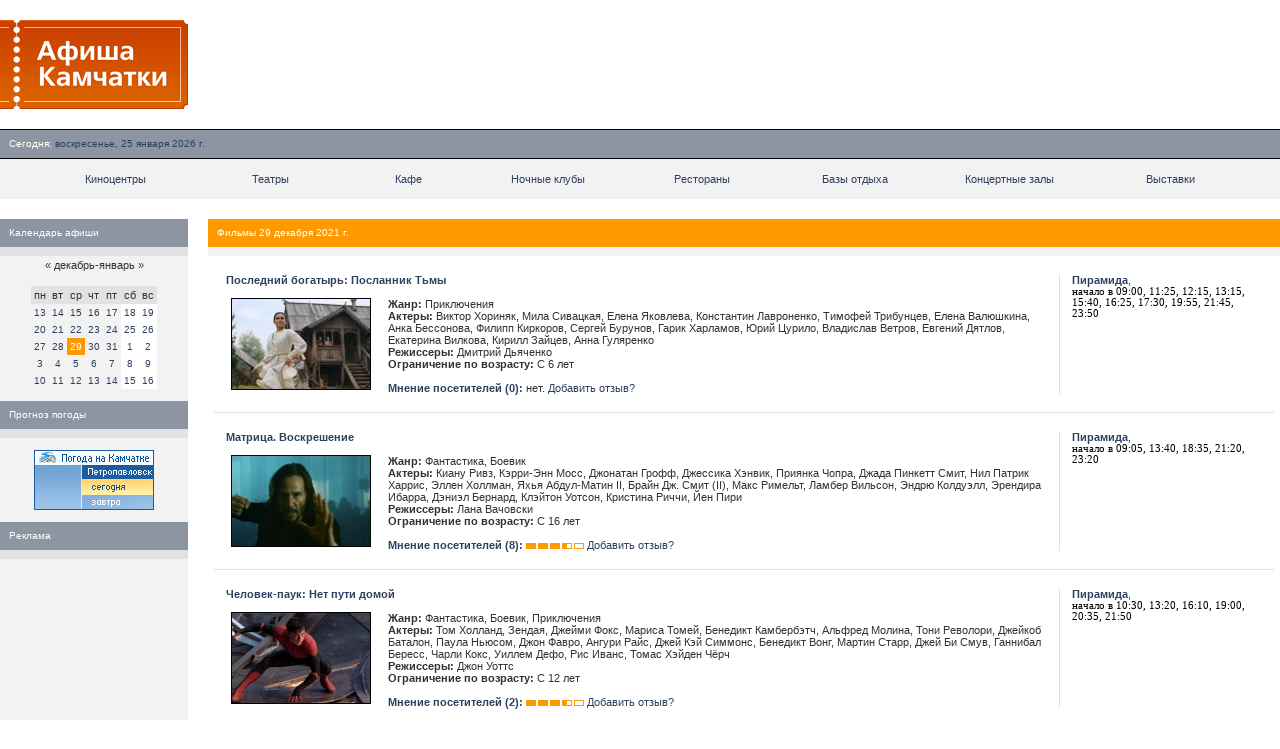

--- FILE ---
content_type: text/html; charset=UTF-8
request_url: https://www.afish-ka.ru/29-12-2021/
body_size: 8603
content:
<!--  --><!DOCTYPE HTML PUBLIC "-//W3C//DTD HTML 4.01 Transitional//EN" "http://www.w3.org/TR/html4/loose.dtd">
<HTML>
<HEAD><TITLE>Афиша Камчатки &mdash; расписания сеансов в киноцентрах, театрах г. Петропавловска-Камчатского</TITLE>
<meta http-equiv="Content-Type" content="text/html; charset=utf-8" />
<META name="DESCRIPTION" content="Афиши кинотеатров, театров, ночных клубов, выставок и гастролей на Камчатке. Каталог развлекательных заведений Камчатки с подробной информацией и фотографиями." />
<META name="KEYWORDS" content="афиша, афиши, камчатка, расписание, расписания, места, развлекательные заведения, где отдохнуть, кино, театры, фильмы, ночные клубы, выставочные залы, гастроли, кафе, рестораны, Петропавловск, Елизово" />
<BASE href="https://www.afish-ka.ru/" />
<meta name="verify-v1" content="XDiXEtX6L2FlPQDFu2BR867gRd5BzoZLnjleyHISF+w=" />
<meta name='yandex-verification' content='6cc8ee09c9e7c656' />
<meta property="og:image" content="https://www.afish-ka.ru/i/logo_rss.gif" />
<meta property="og:site_name" content="Афиша Камчатки" />
<meta property="og:title" content="Афиша Камчатки" />
<meta name="mrc__share_title" content="Афиша Камчатки" />
<meta name="mrc__share_description" content="Афиши кинотеатров, театров, ночных клубов, выставок и гастролей на Камчатке. Каталог развлекательных заведений Камчатки с подробной информацией и фотографиями." />
<link rel="stylesheet" href="/i/style.css" type="text/css" />
<link title="" type="application/rss+xml" rel="alternate" href="/rss/" />
<script type="text/javascript" src="/i/mootools.js"></script>
<script type="text/javascript" src="/i/mba/js/mba.js"></script>
<link rel="stylesheet" href="/i/mba/css/mba.css" type="text/css">
<link rel="apple-touch-icon" href="/i/logo_safari_60.png">
<link rel="apple-touch-icon" sizes="76x76" href="/i/logo_safari_76.png">
<link rel="apple-touch-icon" sizes="120x120" href="/i/logo_safari_120.png">
<link rel="apple-touch-icon" sizes="152x152" href="/i/logo_safari_152.png">
<script type="text/javascript" src="//vk.com/js/api/openapi.js?20"></script>
</HEAD>
<BODY leftMargin="0" topMargin="0" marginwidth="0" marginheight="0" rightmargin="0" bottommargin="0" bgcolor="#FFFFFF" width="100%">
<script type="text/javascript" src="//vk.com/js/api/openapi.js?49"></script>
<script type="text/javascript">
VK.init({apiId: 2121312, onlyWidgets: true});
</script>
<TABLE cellSpacing="0" cellPadding="0" width="100%" border="0">
<TR>
<TD style="padding: 20px 22px 20px 0px;">
<A href="/"><IMG width="188" height="89" src="/i/logo.gif" border="0" alt="Афиша Камчатки (afish-ka.ru)"></A>
</TD>
<!--<TD>&nbsp;</TD>
<TD align="right" width="468"><noindex><iframe id='a8c67980' name='a8c67980' src='//exchange.kamweb.ru/www/delivery/afr.php?zoneid=34&amp;cb=INSERT_RANDOM_NUMBER_HERE' frameborder='0' scrolling='no' width='468' height='60'><a href='//exchange.kamweb.ru/www/delivery/ck.php?n=aa099ea1&amp;cb=INSERT_RANDOM_NUMBER_HERE' target='_blank'><img src='//exchange.kamweb.ru/www/delivery/avw.php?zoneid=34&amp;cb=INSERT_RANDOM_NUMBER_HERE&amp;n=aa099ea1' border='0' alt='' /></a></iframe></noindex>&nbsp;</td>-->
<TD>&nbsp;</TD>
<TD align="right" width="468"><noindex><script async src="//pagead2.googlesyndication.com/pagead/js/adsbygoogle.js"></script>
<ins class="adsbygoogle"
style="display:inline-block;width:468px;height:60px"
data-ad-client="ca-pub-4845944631599741"
data-ad-slot="3342702434"></ins>
<script>
(adsbygoogle = window.adsbygoogle || []).push({});
</script></noindex>&nbsp;</td>
<!--<TD>&nbsp;</TD>
<TD align="right" width="468"><noindex><iframe id='a5cabf8e' name='a5cabf8e' src='//exchange.kamweb.ru/www/delivery/afr.php?zoneid=5&amp;cb=29845627' framespacing='0' frameborder='no' scrolling='no' width='468' height='60'><a href='//exchange.kamweb.ru/www/delivery/ck.php?n=a6bf0a44&amp;cb=29845627' target='_blank'><img src='//exchange.kamweb.ru/www/delivery/avw.php?zoneid=5&amp;cb=29845627&amp;n=a6bf0a44' border='0' alt=''></a></iframe></noindex>&nbsp;</TD>-->
</TR>
</TABLE>
<TABLE cellSpacing=0 cellPadding=0 width="100%" border=0>
<TR>
<TD width="100%" bgColor="#000000" colspan="2"><IMG height="1" width="1" src="/i/empty.gif" alt=""></TD>
</TR>
<TR bgColor="#8d95a2">
<TD height="28" align="left" class="w" width="100%" nowrap><img width="9" height="1" src="/i/empty.gif" alt="">Сегодня:&nbsp;<span class="b" title="Камчатское время 9:22">воскресенье, 25 января 2026 г.</span></TD>
<TD align="right" nowrap class="w"><!--<a href="/info/wap/">WAP-версия</a>:&nbsp;<span class="b">wap.afish-ka.ru</span><img width="9" height="1" src="/i/empty.gif" alt="">--></TD>
</TR>
<TR>
<TD width="100%" bgColor="#000000" colspan="2"><IMG height="1" width="1" src="/i/empty.gif" alt=""></TD>
</TR>
</TABLE>
<TABLE border="0" cellPadding="0" cellSpacing="0" width="100%">
<TR>
<TD align="center" bgColor="#f2f2f2">
<TABLE border="0" cellPadding="0" cellSpacing="0" width="95%">
<TR>
<TD width="1%" height="10"><IMG height="1" width="1" src="/i/empty.gif" alt=""></TD>
<TD width="1%" height="10"><IMG height="1" width="1" src="/i/empty.gif" alt=""></TD>
<TD width="1%" height="10"><IMG height="1" width="1" src="/i/empty.gif" alt=""></TD>
<TD width="1%" height="10"><IMG height="1" width="1" src="/i/empty.gif" alt=""></TD>
<TD width="1%" height="10"><IMG height="1" width="1" src="/i/empty.gif" alt=""></TD>
<TD width="1%" height="10"><IMG height="1" width="1" src="/i/empty.gif" alt=""></TD>
<TD width="1%" height="10"><IMG height="1" width="1" src="/i/empty.gif" alt=""></TD>
<TD width="1%" height="10"><IMG height="1" width="1" src="/i/empty.gif" alt=""></TD>
</TR>
<TR>
<TD class="n" height="20"><A href="/cinema/">Киноцентры</A></TD>
<TD class="n" height="20"><A href="/theater/">Театры</A></TD>
<TD class="n" height="20"><A href="/cafe/">Кафе</A></TD>
<TD class="n" height="20"><A href="/night_club/">Ночные клубы</A></TD>
<TD class="n" height="20"><A href="/restaurant/">Рестораны</A></TD>
<TD class="n" height="20"><A href="/rest_base/">Базы отдыха</A></TD>
<TD class="n" height="20"><A href="/concert_hall/">Концертные залы</A></TD>
<TD class="n" height="20"><A href="/exhibition/">Выставки</A></TD>
</TR>
<TR>
<TD class="n" height="10" colSpan="7"><IMG height="1" width="1" src="/i/empty.gif" alt=""></TD>
</TR>
</TABLE>
</TD>
</TR>
</TABLE>
<TABLE cellSpacing="0" cellPadding="0" width="100%" border="0">
<TR>
<TD vAlign="top" width="100%" colSpan="5"><IMG height="20" width="1" src="/i/empty.gif" alt=""></TD>
</TR>
<TR>
<TD vAlign="top" width="188" bgColor="#f2f2f2">
<TABLE cellSpacing="0" cellPadding="0" width="188" border="0">
<TR>
<TD>
<TABLE cellSpacing="0" cellPadding="0" width="100%" border="0">
<TR>
<TD class="w" bgColor="#8d95a2" width="100%" height="28"><IMG height="1" width="9" src="/i/empty.gif" alt="">Календарь афиши</TD>
</TR>
<TR>
<TD bgColor="#e2e2e2" height="9"><IMG height="1" width="9" src="/i/empty.gif" alt=""></TD>
</TR>
<TR>
<TD class="m" bgColor="#f2f2f2" align="center">
<TABLE cellpadding="3" cellspacing="0">
<TR>
<TD align="center" colspan="7"><a href="/24-11-2021/" title="На месяц назад">&laquo;</a> декабрь-январь <a href="/02-02-2022/" title="На месяц вперед">&raquo;</a><br>&nbsp;</TD>
</TR>
<TR bgcolor="E2E2E2">
<TD>пн</TD>
<TD>вт</TD>
<TD>ср</TD>
<TD>чт</TD>
<TD>пт</TD>
<TD>сб</TD>
<TD>вс</TD>
</TR>
<TR>
<td class="c"><a href="https://www.afish-ka.ru/13-12-2021/">13</a></td>
<td class="c"><a href="https://www.afish-ka.ru/14-12-2021/">14</a></td>
<td class="c"><a href="https://www.afish-ka.ru/15-12-2021/">15</a></td>
<td class="c"><a href="https://www.afish-ka.ru/16-12-2021/">16</a></td>
<td class="c"><a href="https://www.afish-ka.ru/17-12-2021/">17</a></td>
<td class="c_weekend"><a href="https://www.afish-ka.ru/18-12-2021/">18</a></td>
<td class="c_weekend"><a href="https://www.afish-ka.ru/19-12-2021/">19</a></td>
<TR>
<td class="c"><a href="https://www.afish-ka.ru/20-12-2021/">20</a></td>
<td class="c"><a href="https://www.afish-ka.ru/21-12-2021/">21</a></td>
<td class="c"><a href="https://www.afish-ka.ru/22-12-2021/">22</a></td>
<td class="c"><a href="https://www.afish-ka.ru/23-12-2021/">23</a></td>
<td class="c"><a href="https://www.afish-ka.ru/24-12-2021/">24</a></td>
<td class="c_weekend"><a href="https://www.afish-ka.ru/25-12-2021/">25</a></td>
<td class="c_weekend"><a href="https://www.afish-ka.ru/26-12-2021/">26</a></td>
<TR>
<td class="c"><a href="https://www.afish-ka.ru/27-12-2021/">27</a></td>
<td class="c"><a href="https://www.afish-ka.ru/28-12-2021/">28</a></td>
<td class="c_select">29</td>
<td class="c"><a href="https://www.afish-ka.ru/30-12-2021/">30</a></td>
<td class="c"><a href="https://www.afish-ka.ru/31-12-2021/">31</a></td>
<td class="c_weekend"><a href="https://www.afish-ka.ru/01-01-2022/">1</a></td>
<td class="c_weekend"><a href="https://www.afish-ka.ru/02-01-2022/">2</a></td>
<TR>
<td class="c"><a href="https://www.afish-ka.ru/03-01-2022/">3</a></td>
<td class="c"><a href="https://www.afish-ka.ru/04-01-2022/">4</a></td>
<td class="c"><a href="https://www.afish-ka.ru/05-01-2022/">5</a></td>
<td class="c"><a href="https://www.afish-ka.ru/06-01-2022/">6</a></td>
<td class="c"><a href="https://www.afish-ka.ru/07-01-2022/">7</a></td>
<td class="c_weekend"><a href="https://www.afish-ka.ru/08-01-2022/">8</a></td>
<td class="c_weekend"><a href="https://www.afish-ka.ru/09-01-2022/">9</a></td>
<TR>
<td class="c"><a href="https://www.afish-ka.ru/10-01-2022/">10</a></td>
<td class="c"><a href="https://www.afish-ka.ru/11-01-2022/">11</a></td>
<td class="c"><a href="https://www.afish-ka.ru/12-01-2022/">12</a></td>
<td class="c"><a href="https://www.afish-ka.ru/13-01-2022/">13</a></td>
<td class="c"><a href="https://www.afish-ka.ru/14-01-2022/">14</a></td>
<td class="c_weekend"><a href="https://www.afish-ka.ru/15-01-2022/">15</a></td>
<td class="c_weekend"><a href="https://www.afish-ka.ru/16-01-2022/">16</a></td>
</TABLE>
</TD>
</TR>
</TABLE><br> 
<TABLE cellSpacing="0" cellPadding="0" width="100%" border="0">
<TR>
<TD class="w" bgColor="#8d95a2" width="100%" height="28"><IMG height="1" width="9" src="/i/empty.gif" alt="">Прогноз погоды</TD>
</TR>
<TR>
<TD bgColor="#e2e2e2"><IMG height="9" width="1" src="/i/empty.gif" alt=""></TD>
</TR>
<TR>
<TD class="m" bgColor="#f2f2f2"><table cellpadding="10" align="center"><tr><td>
<noindex><!-- KamWeather --><a href="/links.php?go=http://www.kamweather.ru/petropavlovsk" target="_blank"><img alt="Прогноз погоды в Петропавловске-Камчатском" src="//www.kamweather.ru/i/informer/120x60_1/1.png" width="120" height="60" border="0"></a><!--/ KamWeather --></noindex>
</td></tr></table>
</TD>
</TR>
</TABLE>
<!--<TABLE cellSpacing="0" cellPadding="0" width="100%" border="0">
<TR>
<TD class="w" bgColor="#8d95a2" width="100%" height="28"><IMG height="1" width="9" src="/i/empty.gif" alt="">Мы в соц. сетях</TD>
</TR>
<TR>
<TD bgColor="#e2e2e2" height="9"><IMG height="1" width="1" src="/i/empty.gif" alt=""></TD>
</TR>
<TR>
<TD class="m" bgColor="#f2f2f2"><table cellpadding="10" align="center"><tr><td>
<noindex><img src="/i/social-networks.png" width="139" height="25" alt="Наш блог и группы в социальных сетях" title="Наш блог и группы в социальных сетях" usemap="#social">
<map id="social" name="social">
<area coords="0,0,25,25" href="http://www.facebook.com/kam.afisha" alt="Facebook" target="_blank">
<area coords="28,0,53,25" href="http://twitter.com/afish_ka" alt="Twitter" target="_blank">
<area coords="56,0,81,25" href="http://vkontakte.ru/afish_ka" alt="Вконтакте" target="_blank">
<area coords="84,0,111,25" href="https://plus.google.com/b/118046486184788695132/118046486184788695132/posts" alt="Google+" target="_blank">
<area coords="114,0,139,25" href="http://blog.afish-ka.ru" alt="Официальный блог" target="_blank">
</map></noindex>
</td></tr></table>
</TD>
</TR>
</TABLE> --> 

<TABLE cellSpacing="0" cellPadding="0" width="100%" border="0">
<TR>
<TD class="w" bgColor="#8d95a2" width="100%" height="28"><IMG height="1" width="9" src="/i/empty.gif" alt="">Реклама</TD>
</TR>
<TR>
<TD bgColor="#e2e2e2" height="9"><IMG height="1" width="1" src="/i/empty.gif" alt=""></TD>
</TR>
<TR>
<TD class="m" bgColor="#f2f2f2" width="100%">
<noindex><p align="center"><iframe id='a2bb986f' name='a2bb986f' src='//exchange.kamweb.ru/www/delivery/afr.php?zoneid=6&amp;cb=238476235' framespacing='0' frameborder='no' scrolling='no' width='120' height='240'><a href='/links.php?go=http://exchange.kamweb.ru/www/delivery/ck.php?n=aeb6bbe5&amp;cb=238476235' target='_blank'><img src='//exchange.kamweb.ru/www/delivery/avw.php?zoneid=6&amp;cb=238476235&amp;n=aeb6bbe5' border='0' alt=''></a></iframe></p></noindex>
</TD>
</TR>
</TABLE>
</td></tr></table>
<!-- <noindex><TABLE cellSpacing="0" cellPadding="0" width="100%" border="0">
<TR>
<TD class="w" bgColor="#8d95a2" width="100%" height="28"><IMG height="1" width="9" src="/i/empty.gif" alt="">Мы на Яндексе</TD>
</TR>
<TR>
<TD bgColor="#e2e2e2" height="9"><IMG height="1" width="1" src="/i/empty.gif" alt=""></TD>
</TR>
<TR>
<TD class="m" bgColor="#ffffff"><table cellpadding="10"><tr><td>-->
<!--<a href="http://www.yandex.ru?add=22035&from=promocode" target="_blank"> <img style="float: left; padding: 0 10px 10px 0;" src="http://wimg.yandex.net/22/03/t-22035.png" alt="" border="0" /> </a> <p>Фильмы сегодня в кинотеатрах Петропавловска-Камчатского</p> <a style="display: block; margin-top: 0.5em;" href="http://www.yandex.ru?add=22035&from=promocode"> <img src="http://img.yandex.net/i/service/wdgt/yand-add-b.png" border="0" alt="добавить на Яндекс" /> </a>-->
<!--<div style="overflow: hidden;"><a href="http://www.yandex.ru?add=22035&amp;from=promocode" target="_blank"><img style="float: left; padding: 0 10px 10px 0;" src="http://wimg.yandex.net/22/03/t-22035.png" alt="" border="0"/></a><div style="margin:7px 0 0 160px;"><h3 style="margin-top: 0px;"><a href="http://www.yandex.ru?add=22035&amp;from=promocode" target="_blank" style="color:#000;">Сегодня в кинотеатрах</a></h3><p>Фильмы сегодня в кинотеатрах Петропавловска-Камчатского</p><a style="display: block; margin-top: 0.5em;border:none;" target="_blank" href="http://www.yandex.ru?add=22035&amp;from=promocode"><img border="0" src="http://img.yandex.net/i/service/wdgt/b-wdgt-add-button_lang_ru.png" alt="добавить на Яндекс"/></a></div></div>-->
<!--</td></tr></table>
</TD>
</TR>
</TABLE></noindex>-->
<!--<TABLE cellSpacing="0" cellPadding="0" width="100%" border="0">
<TR>
<TD class="w" bgColor="#8d95a2" width="100%" height="28"><IMG height="1" width="9" src="/i/empty.gif" alt="">SMS-афиша</TD>
</TR>
<TR>
<TD bgColor="#e2e2e2" height="9"><IMG height="1" width="1" src="/i/empty.gif" alt=""></TD>
</TR>
<TR>
<TD class="m" bgColor="#f2f2f2"><table cellpadding="10"><tr><td>
<p>Чтобы узнать с мобильного телефона расписание в заведениях города, отправьте текст <b>af</b> на номер <b>9922</b>. <a href="info/sms/">Подробнее об услуге.</a></p>
</td></tr></table>
</TD>
</TR>
</TABLE>-->
</TD>
<TD vAlign="top" width="0"><IMG height="1" width="20" border="0" src="/i/empty.gif" alt=""></TD>
<TD vAlign="top" width="100%">
<index>
<TABLE cellSpacing="0" cellPadding="0" width="100%" border="0">
<TR>
<TD width="100%" height="28" class="w" bgColor="#ff9900"><IMG height="1" width="9" src="/i/empty.gif" alt="">Фильмы 29 декабря 2021 г.</TD>
</TR>
<TR>
<TD bgColor="#f2f2f2" height="9"><IMG height="1" width="1" src="/i/empty.gif" alt=""></TD>
</TR>
</TABLE>
<TABLE cellSpacing=6 cellPadding=0 width="100%" border=0>
<TR>
<TD>
<TABLE cellSpacing="12" cellPadding="0" width="100%" border="0">
<TR>
<TD colspan="2"><b><a href="/cinema/films/6061/">Последний богатырь: Посланник Тьмы</a></b></TD>
<TD width="1" height="100%" bgColor="#e2e2e2" rowspan="2"><IMG height="1" width="1" src="/i/empty.gif" alt=""></TD>
<TD vAlign="top" width="190" rowspan="2"> <a href="/cinema/33/" title="Подробная инфомация, фотографии, расписание на ближайшие 3 дня"><b>Пирамида</b></a>,<br><span class="sh">начало в 09:00, 11:25, 12:15, 13:15, 15:40, 16:25, 17:30, 19:55, 21:45, 23:50</span><br><br></TD>
</TR>
<TR>
<TD vAlign="top" width="150"><a href="/cinema/films/6061/"><IMG hspace="5" src="/images/s/actions/6061_1.jpg" width="140" border="0" alt="Последний богатырь: Посланник Тьмы"></a></TD>
<TD vAlign="top">
<strong>Жанр:</strong> Приключения<br />
<strong>Актеры:</strong> Виктор Хориняк, Мила Сивацкая, Елена Яковлева, Константин Лавроненко, Тимофей Трибунцев, Елена Валюшкина, Анка Бессонова, Филипп Киркоров, Сергей Бурунов, Гарик Харламов, Юрий Цурило, Владислав Ветров, Евгений Дятлов, Екатерина Вилкова, Кирилл Зайцев, Анна Гуляренко<br />
<strong>Режиссеры:</strong> Дмитрий Дьяченко<br />
<strong>Ограничение по возрасту:</strong> С 6 лет<br />
<br /><a title="Посмотреть отзывы" href="/cinema/films/6061/opinions/"><strong>Мнение посетителей (0):</strong></a> нет. <a href="/cinema/films/6061/opinions/add/" title="Добавить отзыв и проголосовать: &laquo;Последний богатырь: Посланник Тьмы&raquo;">Добавить&nbsp;отзыв?</a>
</TD>
</TR>
</TABLE>
</TD>
</TR>
<TR>
<TD width="100%" bgColor="#e2e2e2"><IMG height="1" width="1" src="/i/empty.gif" alt=""></TD>
</TR>
<TR>
<TD>
<TABLE cellSpacing="12" cellPadding="0" width="100%" border="0">
<TR>
<TD colspan="2"><b><a href="/cinema/films/6050/">Матрица. Воскрешение</a></b></TD>
<TD width="1" height="100%" bgColor="#e2e2e2" rowspan="2"><IMG height="1" width="1" src="/i/empty.gif" alt=""></TD>
<TD vAlign="top" width="190" rowspan="2"> <a href="/cinema/33/" title="Подробная инфомация, фотографии, расписание на ближайшие 3 дня"><b>Пирамида</b></a>,<br><span class="sh">начало в 09:05, 13:40, 18:35, 21:20, 23:20</span><br><br></TD>
</TR>
<TR>
<TD vAlign="top" width="150"><a href="/cinema/films/6050/"><IMG hspace="5" src="/images/s/actions/6050_1.jpg" width="140" border="0" alt="Матрица. Воскрешение"></a></TD>
<TD vAlign="top">
<strong>Жанр:</strong> Фантастика, Боевик<br />
<strong>Актеры:</strong> Киану Ривз, Кэрри-Энн Мосс, Джонатан Грофф, Джессика Хэнвик, Приянка Чопра, Джада Пинкетт Смит, Нил Патрик Харрис, Эллен Холлман, Яхья Абдул-Матин II, Брайн Дж. Смит (II), Макс Римельт, Ламбер Вильсон, Эндрю Колдуэлл, Эрендира Ибарра, Дэниэл Бернард, Клэйтон Уотсон, Кристина Риччи, Йен Пири<br />
<strong>Режиссеры:</strong> Лана Вачовски<br />
<strong>Ограничение по возрасту:</strong> С 16 лет<br />
<br /><a title="Посмотреть отзывы" href="/cinema/films/6050/opinions/"><strong>Мнение посетителей (8):</strong></a> <img src="i/rating/6.gif" width="58" height="6"alt="рейтинг"> <a href="/cinema/films/6050/opinions/add/" title="Добавить отзыв и проголосовать: &laquo;Матрица. Воскрешение&raquo;">Добавить&nbsp;отзыв?</a>
</TD>
</TR>
</TABLE>
</TD>
</TR>
<TR>
<TD width="100%" bgColor="#e2e2e2"><IMG height="1" width="1" src="/i/empty.gif" alt=""></TD>
</TR>
<TR>
<TD>
<TABLE cellSpacing="12" cellPadding="0" width="100%" border="0">
<TR>
<TD colspan="2"><b><a href="/cinema/films/6055/">Человек-паук: Нет пути домой</a></b></TD>
<TD width="1" height="100%" bgColor="#e2e2e2" rowspan="2"><IMG height="1" width="1" src="/i/empty.gif" alt=""></TD>
<TD vAlign="top" width="190" rowspan="2"> <a href="/cinema/33/" title="Подробная инфомация, фотографии, расписание на ближайшие 3 дня"><b>Пирамида</b></a>,<br><span class="sh">начало в 10:30, 13:20, 16:10, 19:00, 20:35, 21:50</span><br><br></TD>
</TR>
<TR>
<TD vAlign="top" width="150"><a href="/cinema/films/6055/"><IMG hspace="5" src="/images/s/actions/6055_1.jpg" width="140" border="0" alt="Человек-паук: Нет пути домой"></a></TD>
<TD vAlign="top">
<strong>Жанр:</strong> Фантастика, Боевик, Приключения<br />
<strong>Актеры:</strong> Том Холланд, Зендая, Джейми Фокс, Мариса Томей, Бенедикт Камбербэтч, Альфред Молина, Тони Револори, Джейкоб Баталон, Паула Ньюсом, Джон Фавро, Ангури Райс, Джей Кэй Симмонс, Бенедикт Вонг, Мартин Старр, Джей Би Смув, Ганнибал Бересс, Чарли Кокс, Уиллем Дефо, Рис Иванс, Томас Хэйден Чёрч<br />
<strong>Режиссеры:</strong> Джон Уоттс<br />
<strong>Ограничение по возрасту:</strong> С 12 лет<br />
<br /><a title="Посмотреть отзывы" href="/cinema/films/6055/opinions/"><strong>Мнение посетителей (2):</strong></a> <img src="i/rating/6.gif" width="58" height="6"alt="рейтинг"> <a href="/cinema/films/6055/opinions/add/" title="Добавить отзыв и проголосовать: &laquo;Человек-паук: Нет пути домой&raquo;">Добавить&nbsp;отзыв?</a>
</TD>
</TR>
</TABLE>
</TD>
</TR>
<TR>
<TD width="100%" bgColor="#e2e2e2"><IMG height="1" width="1" src="/i/empty.gif" alt=""></TD>
</TR>
<TR>
<TD>
<TABLE cellSpacing="12" cellPadding="0" width="100%" border="0">
<TR>
<TD colspan="2"><b><a href="/cinema/films/6060/">Зверопой 2 (3D)</a></b></TD>
<TD width="1" height="100%" bgColor="#e2e2e2" rowspan="2"><IMG height="1" width="1" src="/i/empty.gif" alt=""></TD>
<TD vAlign="top" width="190" rowspan="2"> <a href="/cinema/33/" title="Подробная инфомация, фотографии, расписание на ближайшие 3 дня"><b>Пирамида</b></a>,<br><span class="sh">начало в 11:10, 13:35, 15:25, 17:50, 19:40, 22:05</span><br><br></TD>
</TR>
<TR>
<TD vAlign="top" width="150"><a href="/cinema/films/6060/"><IMG hspace="5" src="/images/s/actions/6060_1.jpg" width="140" border="0" alt="Зверопой 2 (3D)"></a></TD>
<TD vAlign="top">
<strong>Жанр:</strong> Мультфильм, Мюзикл, Комедия, Приключения, Семейный<br />
<strong>Актеры:</strong> Мэттью Макконахи, Тэрон Эджертон, Риз Уизерспун, Ник Кролл, Скарлетт Йоханссон, Бобби Каннавале, Боно, Эрик Андре, Фаррелл Уильямс, Летишиа Райт, Челси Перетти, Тори Келли, Гарт Дженнингс, Адам Бакстон<br />
<strong>Режиссеры:</strong> Гарт Дженнингс<br />
<br /><a title="Посмотреть отзывы" href="/cinema/films/6060/opinions/"><strong>Мнение посетителей (0):</strong></a> нет. <a href="/cinema/films/6060/opinions/add/" title="Добавить отзыв и проголосовать: &laquo;Зверопой 2 (3D)&raquo;">Добавить&nbsp;отзыв?</a>
</TD>
</TR>
</TABLE>
</TD>
</TR>
<TR>
<TD width="100%" bgColor="#e2e2e2"><IMG height="1" width="1" src="/i/empty.gif" alt=""></TD>
</TR>
<TR>
<TD>
<TABLE cellSpacing="12" cellPadding="0" width="100%" border="0">
<TR>
<TD colspan="2"><b><a href="/cinema/films/6059/">Зверопой 2 (2D)</a></b></TD>
<TD width="1" height="100%" bgColor="#e2e2e2" rowspan="2"><IMG height="1" width="1" src="/i/empty.gif" alt=""></TD>
<TD vAlign="top" width="190" rowspan="2"> <a href="/cinema/33/" title="Подробная инфомация, фотографии, расписание на ближайшие 3 дня"><b>Пирамида</b></a>,<br><span class="sh">начало в 09:20, 10:10, 14:25, 18:30</span><br><br></TD>
</TR>
<TR>
<TD vAlign="top" width="150"><a href="/cinema/films/6059/"><IMG hspace="5" src="/images/s/actions/6059_1.jpg" width="140" border="0" alt="Зверопой 2 (2D)"></a></TD>
<TD vAlign="top">
<strong>Жанр:</strong> Мультфильм, Мюзикл, Комедия, Приключения, Семейный<br />
<strong>Актеры:</strong> Мэттью Макконахи, Тэрон Эджертон, Риз Уизерспун, Ник Кролл, Скарлетт Йоханссон, Бобби Каннавале, Боно, Эрик Андре, Фаррелл Уильямс, Летишиа Райт, Челси Перетти, Тори Келли, Гарт Дженнингс, Адам Бакстон<br />
<strong>Режиссеры:</strong> Гарт Дженнингс<br />
<br /><a title="Посмотреть отзывы" href="/cinema/films/6059/opinions/"><strong>Мнение посетителей (0):</strong></a> нет. <a href="/cinema/films/6059/opinions/add/" title="Добавить отзыв и проголосовать: &laquo;Зверопой 2 (2D)&raquo;">Добавить&nbsp;отзыв?</a>
</TD>
</TR>
</TABLE>
</TD>
</TR>
<TR>
<TD width="100%" bgColor="#e2e2e2"><IMG height="1" width="1" src="/i/empty.gif" alt=""></TD>
</TR>
<TR>
<TD>
<TABLE cellSpacing="12" cellPadding="0" width="100%" border="0">
<TR>
<TD colspan="2"><b><a href="/cinema/films/6058/">Ёлки 8</a></b></TD>
<TD width="1" height="100%" bgColor="#e2e2e2" rowspan="2"><IMG height="1" width="1" src="/i/empty.gif" alt=""></TD>
<TD vAlign="top" width="190" rowspan="2"> <a href="/cinema/33/" title="Подробная инфомация, фотографии, расписание на ближайшие 3 дня"><b>Пирамида</b></a>,<br><span class="sh">начало в 08:50, 16:40, 00:10</span><br><br></TD>
</TR>
<TR>
<TD vAlign="top" width="150"><a href="/cinema/films/6058/"><IMG hspace="5" src="/images/s/actions/6058_1.jpg" width="140" border="0" alt="Ёлки 8"></a></TD>
<TD vAlign="top">
<strong>Жанр:</strong> Комедия<br />
<strong>Актеры:</strong> Иван Ургант, Сергей Светлаков, Дарья Мороз, Анна Чиповская, Евгений Кулик, Александр Робак, Никита Ефремов, Елена Валюшкина, Никита Тарасов, Виктория Агалакова, Стас Старовойтов, Олег Гаас, Татьяна Орлова, Екатерина Шумакова, Филипп Киркоров, Ольга Бузова, Дмитрий Калихов, Анна Ивина, Полина Пушкарук<br />
<strong>Режиссеры:</strong> Антон Богданов, Василий Зоркий, Александра Лупашко, Варвара Маценова, Яков Юровицкий<br />
<strong>Ограничение по возрасту:</strong> С 12 лет<br />
<br /><a title="Посмотреть отзывы" href="/cinema/films/6058/opinions/"><strong>Мнение посетителей (0):</strong></a> нет. <a href="/cinema/films/6058/opinions/add/" title="Добавить отзыв и проголосовать: &laquo;Ёлки 8&raquo;">Добавить&nbsp;отзыв?</a>
</TD>
</TR>
</TABLE>
</TD>
</TR>
<TR>
<TD width="100%" bgColor="#e2e2e2"><IMG height="1" width="1" src="/i/empty.gif" alt=""></TD>
</TR>
<TR>
<TD>
<TABLE cellSpacing="12" cellPadding="0" width="100%" border="0">
<TR>
<TD colspan="2"><b><a href="/cinema/films/6057/">Оленьи рога</a></b></TD>
<TD width="1" height="100%" bgColor="#e2e2e2" rowspan="2"><IMG height="1" width="1" src="/i/empty.gif" alt=""></TD>
<TD vAlign="top" width="190" rowspan="2"> <a href="/cinema/33/" title="Подробная инфомация, фотографии, расписание на ближайшие 3 дня"><b>Пирамида</b></a>,<br><span class="sh">начало в 00:30</span><br><br></TD>
</TR>
<TR>
<TD vAlign="top" width="150"><a href="/cinema/films/6057/"><IMG hspace="5" src="/images/s/actions/6057_1.jpg" width="140" border="0" alt="Оленьи рога"></a></TD>
<TD vAlign="top">
<strong>Жанр:</strong> Ужасы, Драма<br />
<strong>Актеры:</strong> Кери Расселл, Джесси Племонс, Джереми Ти Томас, Грэм Грин (II), Скотт Хейз, Рори Кокрейн, Эми Мэдиган, Годи Дэвис, Сойер Джонс, Дендри Тейлор, Глайнис Дейвис, Эмили Делонти, Дориан Кинги, Арло Хайду, Джесс Доунс, Энди Томпсон, Майкл Экланд, Джэй Бразо, Кэтлин Питерсен, Кейтлин Петерсон<br />
<strong>Режиссеры:</strong> Скотт Купер<br />
<strong>Ограничение по возрасту:</strong> С 18 лет<br />
<br /><a title="Посмотреть отзывы" href="/cinema/films/6057/opinions/"><strong>Мнение посетителей (0):</strong></a> нет. <a href="/cinema/films/6057/opinions/add/" title="Добавить отзыв и проголосовать: &laquo;Оленьи рога&raquo;">Добавить&nbsp;отзыв?</a>
</TD>
</TR>
</TABLE>
</TD>
</TR>
<TR>
<TD width="100%" bgColor="#e2e2e2"><IMG height="1" width="1" src="/i/empty.gif" alt=""></TD>
</TR>
<TR>
<TD>
<TABLE cellSpacing="12" cellPadding="0" width="100%" border="0">
<TR>
<TD colspan="2"><b><a href="/cinema/films/6046/">МУЛЬТ в кино. Выпуск № 133</a></b></TD>
<TD width="1" height="100%" bgColor="#e2e2e2" rowspan="2"><IMG height="1" width="1" src="/i/empty.gif" alt=""></TD>
<TD vAlign="top" width="190" rowspan="2"> <a href="/cinema/33/" title="Подробная инфомация, фотографии, расписание на ближайшие 3 дня"><b>Пирамида</b></a>,<br><span class="sh">начало в 09:15</span><br><br></TD>
</TR>
<TR>
<TD vAlign="top" width="150"><a href="/cinema/films/6046/"><IMG hspace="5" src="/images/s/actions/6046_1.jpg" width="140" border="0" alt="МУЛЬТ в кино. Выпуск № 133"></a></TD>
<TD vAlign="top">
<strong>Жанр:</strong> Мультфильм<br />
<strong>Режиссеры:</strong> Екатерина Полякова, Рафаэль Тер-Саргсян, Станислав Шахов<br />
<strong>Ограничение по возрасту:</strong> С 0 лет<br />
<br /><a title="Посмотреть отзывы" href="/cinema/films/6046/opinions/"><strong>Мнение посетителей (0):</strong></a> нет. <a href="/cinema/films/6046/opinions/add/" title="Добавить отзыв и проголосовать: &laquo;МУЛЬТ в кино. Выпуск № 133&raquo;">Добавить&nbsp;отзыв?</a>
</TD>
</TR>
</TABLE>
</TD>
</TR>
<TR>
<TD width="100%" bgColor="#e2e2e2"><IMG height="1" width="1" src="/i/empty.gif" alt=""></TD>
</TR>
<TR>
<TD>
<TABLE cellSpacing="12" cellPadding="0" width="100%" border="0">
<TR>
<TD colspan="2"><b><a href="/cinema/films/6045/">Большой красный пес Клиффорд</a></b></TD>
<TD width="1" height="100%" bgColor="#e2e2e2" rowspan="2"><IMG height="1" width="1" src="/i/empty.gif" alt=""></TD>
<TD vAlign="top" width="190" rowspan="2"> <a href="/cinema/33/" title="Подробная инфомация, фотографии, расписание на ближайшие 3 дня"><b>Пирамида</b></a>,<br><span class="sh">начало в 11:50</span><br><br></TD>
</TR>
<TR>
<TD vAlign="top" width="150"><a href="/cinema/films/6045/"><IMG hspace="5" src="/images/s/actions/6045_1.jpg" width="140" border="0" alt="Большой красный пес Клиффорд"></a></TD>
<TD vAlign="top">
<strong>Жанр:</strong> Фэнтези, Комедия, Приключения, Семейный<br />
<strong>Актеры:</strong> Дарби Кэмп, Джек Уайтхолл, Айзек Ванг, Джон Клиз, Сиена Гиллори, Тони Хэйл, Рассел Вонг, Дэвид Алан Грир, Горацио Санс, Пол Родригес, Расселл Питерс, Кейт Юэлл, Това Фелдшух, Джессика Кина Винн, Ти Джонс, Сайобхан Фэллон, Исау Притчетт, Яша Джексон, Алекс Моффат, Кенан Томпсон<br />
<strong>Режиссеры:</strong> Уолт Бекер<br />
<strong>Ограничение по возрасту:</strong> С 6 лет<br />
<br /><a title="Посмотреть отзывы" href="/cinema/films/6045/opinions/"><strong>Мнение посетителей (0):</strong></a> нет. <a href="/cinema/films/6045/opinions/add/" title="Добавить отзыв и проголосовать: &laquo;Большой красный пес Клиффорд&raquo;">Добавить&nbsp;отзыв?</a>
</TD>
</TR>
</TABLE>
</TD>
</TR>
<TR>
<TD width="100%" bgColor="#e2e2e2"><IMG height="1" width="1" src="/i/empty.gif" alt=""></TD>
</TR>
<TR>
<TD>
<TABLE cellSpacing="12" cellPadding="0" width="100%" border="0">
<TR>
<TD colspan="2"><b><a href="/cinema/films/6041/">Охотники за приведениями: Наследники</a></b></TD>
<TD width="1" height="100%" bgColor="#e2e2e2" rowspan="2"><IMG height="1" width="1" src="/i/empty.gif" alt=""></TD>
<TD vAlign="top" width="190" rowspan="2"> <a href="/cinema/33/" title="Подробная инфомация, фотографии, расписание на ближайшие 3 дня"><b>Пирамида</b></a>,<br><span class="sh">начало в 00:00</span><br><br></TD>
</TR>
<TR>
<TD vAlign="top" width="150"><a href="/cinema/films/6041/"><IMG hspace="5" src="/images/s/actions/6041_1.jpg" width="140" border="0" alt="Охотники за приведениями: Наследники"></a></TD>
<TD vAlign="top">
<strong>Жанр:</strong> Фантастика, Комедия, Боевик<br />
<strong>Актеры:</strong> Кэрри Кун, Маккенна Грейс, Пол Радд, Финн Вулфард, Билл Мюррей, Энни Поттс, Сигурни Уивер, Дэн Эйкройд, Боким Вудбайн, Эрни Хадсон, Оливер Купер, Сидней Маи Диас, Селесте О'Коннор, Логан Ким, Шелби Янг, Сара Наточенни, Полина Алексис<br />
<strong>Режиссеры:</strong> Джейсон Райтман<br />
<strong>Ограничение по возрасту:</strong> С 12 лет<br />
<br /><a title="Посмотреть отзывы" href="/cinema/films/6041/opinions/"><strong>Мнение посетителей (0):</strong></a> нет. <a href="/cinema/films/6041/opinions/add/" title="Добавить отзыв и проголосовать: &laquo;Охотники за приведениями: Наследники&raquo;">Добавить&nbsp;отзыв?</a>
</TD>
</TR>
</TABLE>
</TD>
</TR>
<TR>
<TD width="100%" bgColor="#e2e2e2"><IMG height="1" width="1" src="/i/empty.gif" alt=""></TD>
</TR>
</TABLE>
</index>
</TD>
</TR>
</TABLE>
<TABLE cellSpacing="0" cellPadding="0" width="100%" border="0">
<TR>
<TD colspan="6"><IMG height="20" width="1" src="/i/empty.gif" alt=""></TD>
</TR> 
<TR>
<TD bgColor="#000000" colSpan="6"><IMG height="1" width="1" src="/i/empty.gif" alt=""></TD>
</TR>
<TR bgColor="#ffcc00" height="28" align="center">
<TD width="220"><img width="9" height="1" src="/i/empty.gif" alt=""><A href="/info/firms/">Добавить информацию</A></TD>
<TD><noindex><A href="/links.php?go=http://www.rudomilov.ru/feedback/" target="_blank">Ошибка на сайте?</A></noindex></TD>
<TD><div style="position:absolute;left:-11979px;width:1000px;">При поддержке <a href="https://www.casino-vostok.ru/">онлайн казино Восток официальный сайт с выводом денег</a>  в СНГ</div><A href="/info/adv/">Реклама на сайте</A></TD>
<TD><A href="/info/about/">О проекте</A></TD>
<TD><A href="/services/sitemap/">и даже индекс-ботов<!-- (<a href="./services/sitemap/1.html">1</a>, <a href="./services/sitemap/2.html">2</a>, <a href="./services/sitemap/3.html">3</a>, <a href="./services/sitemap/4.html">4</a>, <a href="./services/sitemap/5.html">5</a>, <a href="./services/sitemap/6.html">6</a>, <a href="./services/sitemap/7.html">7</a>, <a href="./services/sitemap/8.html">8</a>, <a href="./services/sitemap/9.html">9</a>, <a href="./services/sitemap/10.html">10</a>, <a href="./services/sitemap/11.html">11</a>, <a href="./services/sitemap/12.html">12</a>)-->.</A></TD>
</TR>
<TR>
<TD bgColor="#000000" colSpan="6"><IMG height="1" width="1" src="/i/empty.gif" alt=""></TD>
</TR>
<TR>
<TD colSpan="6"><IMG height="10" width="1" src="/i/empty.gif" alt=""></TD>
</TR>
</TABLE>
<script async="async" src="https://w.uptolike.com/widgets/v1/zp.js?pid=1710583" type="text/javascript"></script>
<noindex>
<TABLE cellSpacing="0" cellPadding="9" width="100%" border="0"> 
<TR bgColor="#8d95a2">
<TD class="w" width="200">Команда проекта</TD>
<TD class="w" colspan="2">Информация</TD>
</TR>
<TR bgColor="#f2f2f2">
<TD class="m1">Руководитель проекта: <a href="/links.php?go=http://www.rudomilov.ru/" target="blank">Илья Рудомилов</a><!--<br>Координатор: <a href="http://vkontakte.ru/id4233885" target="_blank">Виктор Налейкин</a>--><br />Логотип: <a href="/links.php?go=http://www.abdesign.ru/" target="_blank">Артем Безотечество</a></TD>
<TD class="m1">2003&#8212;2017 &copy; <a href="/links.php?go=http://www.grafix.ru" target="blank">Grafix Design</a><br>Сайт работает на <a href="/links.php?go=http://www.rudomilov.ru/termit/" target="blank">CMS Termit 1.9</a><br>Использование материалов возможно только при указании источника и ссылки на него.</TD>
<TD align="right">
<table cellspacing="5">
<tr>
<td><!--begin of Rambler's Top100 code -->
<img src="//counter.rambler.ru/top100.cnt?852360" alt="" width="1" height="1" border="0">
<!--end of Top100 code--><!--LiveInternet counter--><script type="text/javascript"><!--
new Image().src = "//counter.yadro.ru/hit?r"+
escape(document.referrer)+((typeof(screen)=="undefined")?"":
";s"+screen.width+"*"+screen.height+"*"+(screen.colorDepth?
screen.colorDepth:screen.pixelDepth))+";u"+escape(document.URL)+
";"+Math.random();//--></script><!--/LiveInternet--></td>
<!--<td><a href="/links.php?go=http://www.kamforum.ru" title="Камчатский форум" target="blank"><img width="88" height="31" border="0" alt="Камчатский форум" src="//www.kamforum.ru/images/kamforum_88x31.gif"></a></td>-->
<td><a href="/links.php?go=http://www.kamweb.ru" title="Kamweb. Каталог Камчатских сайтов" target="_blank"><img border="0" height="31" width="88" src="//www.kamweb.ru/i/kamweb_button.gif" alt="Kamweb. Каталог Камчатских сайтов"></a></td>
<!--<td><a href="/links.php?go=http://photo.kamforum.ru" target="blank"><img width="88" height="31" alt="Камчатское фото" src="//photo.kamforum.ru/images/88x31_1.gif"></a></td>-->
<!--<td><A href="/links.php?go=http://kamtravel.abdesign.ru"><IMG src="http://kamtravel.abdesign.ru/buttons/tb1.gif" height=31 width=88 border=0 alt="Путешествия по Камчатке. Рассказы о путешествиях, коллекции фотографий, информация о камчатских турфирмах и гостиницах г. Петропавловска-Камчатского. Подборка тематических ссылок."></A></td>-->
</tr>
</table>
</TD>
</TR>
</TABLE>
</noindex>
</body>
</html>

--- FILE ---
content_type: application/javascript;charset=utf-8
request_url: https://w.uptolike.com/widgets/v1/version.js?cb=cb__utl_cb_share_1769289739326623
body_size: 396
content:
cb__utl_cb_share_1769289739326623('1ea92d09c43527572b24fe052f11127b');